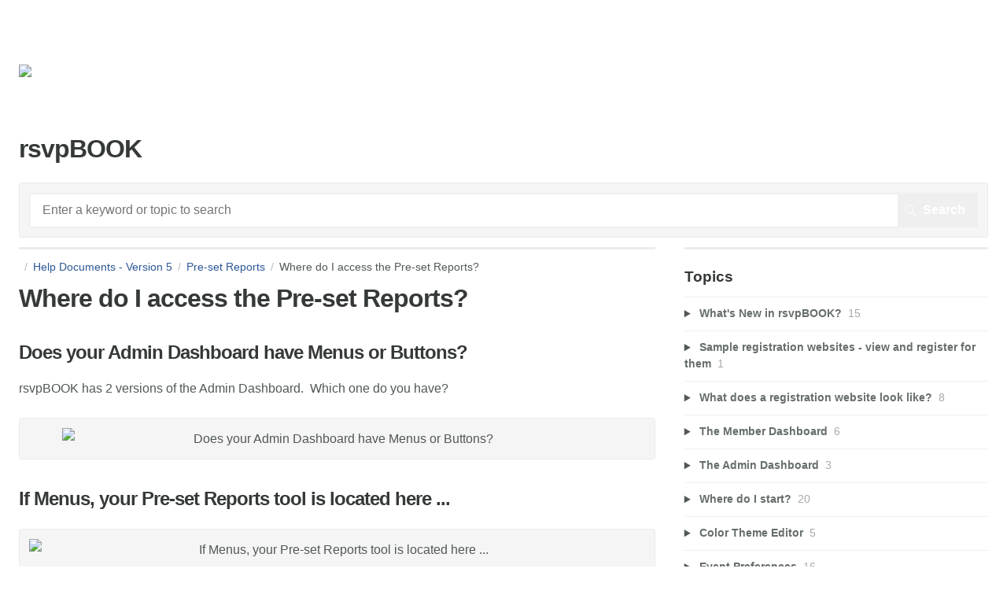

--- FILE ---
content_type: text/html; charset=utf-8
request_url: https://help.rsvpbook.com/m/10216/l/214298?data-resolve-url=true&data-manual-id=10216
body_size: 15780
content:
<!DOCTYPE html>
<html lang="en">
  <head>
    <meta http-equiv='Content-Type' content='text/html;charset=UTF-8'>
<meta http-equiv="X-UA-Compatible" content="IE=edge">
<meta name="viewport" content="width=device-width, initial-scale=1">
<title>Where do I access the Pre-set Reports? | Help Documents - Version 5 | rsvpBOOK</title>
<meta name='description' content=''>

<meta name="turbo-prefetch" content="false">

  <meta name="csrf-param" content="authenticity_token" />
<meta name="csrf-token" content="Hi1dWoZsq8k_iymnh6tXHcZypuAyNj8LKQ5u-n6MPFsVYwggTHNWexR92W2JU2bVICn4Tabbp6eqMIlfjepqTQ" />

  <meta name="csp-nonce" />





<link rel="stylesheet" crossorigin="anonymous" href="https://assets.screensteps.com/assets/themes/alpha-9421820b.css" data-turbo-track="reload" integrity="sha384-HFWH4htBg3gwCvp9DwUD9qcHcNNEcb6YH/aiLtP9y6IxtBoTCxqMCPF3J8tk72ps" />
<style>
  /* headings */
  h1,
  h1.toc-heading,
  h2.toc-heading {
    color: #;
  }

  h2.toc-subheading,
  h3.toc-subheading,
  h4.toc-subheading,
  h5.toc-subheading,
  h6.toc-subheading {
    color: #;
  }

  .screensteps-article-content h2 {
    color: #;
  }

  .screensteps-article-content h3,
  .screensteps-article-content h4,
  .screensteps-article-content h5,
  .screensteps-article-content h6 {
    color: #;
  }

  .screensteps-sidebar h3 {
    color: #;
  }

  .sidebar-subheading {
    color: #;
  }

  .comments-heading {
    color: #;
  }

  /* base/_buttons */
  input[type="button"],
  input[type="reset"],
  input[type="submit"],
  button,
  .screensteps-bg-action-color,
  .screensteps-courses .screensteps-progress-bar::before,
  .classic-sidebar .ss-button {
    background-color: #;
  }

  input[type="button"]:hover,
  input[type="reset"]:hover,
  input[type="submit"]:hover,
  button:hover,
  button.screensteps-bg-action-color:hover,
  a.screensteps-bg-action-color:hover,
  .classic-sidebar .ss-button:hover {
    background-color: #;
  }

  /* base/_forms */
  input[type="email"]:focus,
  input[type="number"]:focus,
  input[type="password"]:focus,
  input[type="search"]:focus,
  input[type="tel"]:focus,
  input[type="text"]:focus,
  input[type="url"]:focus,
  input[type="color"]:focus,
  input[type="date"]:focus,
  input[type="datetime"]:focus,
  input[type="datetime-local"]:focus,
  input[type="month"]:focus,
  input[type="time"]:focus,
  input[type="week"]:focus,
  select[multiple=multiple]:focus,
  textarea:focus {
    border-color: #;
  }


  .screensteps-training-site .screensteps-main-search .search-field:not(:placeholder-shown) {
    box-shadow: 0 0 0 2px #;
  }

  /* base/_typography */
  body {
    background-color: # !important;
    color: #;
  }

  a, .screensteps-sidebar-widget .icon-links button {
    color: #;
  }



  /* _screensteps-container */
  .screensteps-container a:visited {
    color: #;
  }
 .screensteps-container a:active,
 .screensteps-container a:focus,
 .screensteps-container a:hover {
    color: #;
  }

  /* _screensteps-manual-contents */
  .screensteps-manual-contents h2 a {
    color: #;
  }
  /* _screensteps-foldable-sections */
  .screensteps-main-content .embedded-chapter-article > * {
    color: #;
  }

  /* screensteps-header */
  .screensteps-branding h1,
  .screensteps-header .screensteps-branding a,
  .screensteps-training-site .screensteps-profile-subnav-toggle {
    color: #FFFFFF;
  }

  .screensteps-header .screensteps-branding a:hover {
    color: #;
  }

  /* meta data text */
  .chapter-count,
  .screensteps-comment-count,
  .screensteps-lesson-details,
  .nested-chapter-lessons a.active:after,
  .screensteps-single-comment time {
    color: #;
  }
</style>


<script src="https://assets.screensteps.com/assets/jquery-9eb95fa6.js" crossorigin="anonymous" integrity="sha384-ZvpUoO/+PpLXR1lu4jmpXWu80pZlYUAfxl5NsBMWOEPSjUn/6Z/hRTt8+pR6L4N2"></script>
<script src="https://assets.screensteps.com/assets/application-b9655710.js" crossorigin="anonymous" defer="defer" data-turbo-track="reload" integrity="sha384-w+rw0s+RN+i7K0ttxDr43yp8spD6kqKioi4wpXPpRDI3xr/E3iTNXcn012A5YpBE"></script>


  <style media=''></style>






    
      <link rel="alternate" type="application/rss+xml" title="RSS: All Lessons for rsvpBOOK" href="/?format=rss" />
  <link rel="alternate" type="application/rss+xml" title="RSS: Lessons for manual Help Documents - Version 5" href="/m/10216.rss" />

  </head>
  <body id="body" class="site-article" data-content-template="2015" data-controller="toaster">
      

      <header class="screensteps-header" role="banner">
  <a class="skip-navigation--link" id="skip-navigation" href="#screensteps-main-content">
  Skip to main content
</a>

  <div class="screensteps-branding">
    <div class="logo-wrapper">
        <span class="company-logo">
          <a href="/" title="rsvpBOOK">
            <img alt="rsvpBOOK.com" class="screensteps-site-logo" src="https://media.screensteps.com/logos/1081/rsvpbook_229x53.png" width="229" height="53" />
          </a>
        </span>
        <h1 class="company-name">rsvpBOOK.com</h1>
    </div>

  </div>
</header>


    <div class="screensteps-container-wrapper">
      <main class="screensteps-container">
          <div class="screensteps-site-title-wrapper">
            <h1 class="screensteps-site-title toc-heading">rsvpBOOK</h1>
          </div>
          <div class="screensteps-main-search" role="search">
              <form id="screensteps-search-form" role="search" action="/searches" accept-charset="UTF-8" method="get">
  <div class="screensteps-search-form">
    <label for="text">Search term</label>
    <input type="search" name="text" id="text" class="search-field" placeholder="Enter a keyword or topic to search" aria-label="Search" />
    
    <input type="submit" name="commit" value="Search" class="search-submit" data-disable-with="Search" />
  </div>
</form>

          </div>
        

<div class="screensteps-content-wrapper manual-lesson lesson right-sidebar" data-screensteps-article="true">
  <div class="screensteps-main-content" role="main">
      <header class="screensteps-title">
        <div id="screensteps-breadcrumb" role="navigation" aria-label="breadcrumb"><span class="manual-group-breadcrumb"><a href="/#"></a></span><a href="/m/10216">Help Documents - Version 5</a><span class="chapter-breadcrumb"><a href="/m/10216/c/45674">Pre-set Reports</a></span>Where do I access the Pre-set Reports?</div>
      </header>

    <div id="screensteps-main-content">
      <div class="screensteps-article" data-screensteps-article="true">
  <!-- 1 -->

<div class="article__content screensteps-article-content" data-controller="article photoswipe" data-article-id="214298" data-article-type-id="0" data-space-id="3706" data-manual-id="10216" data-workflow="false" data-article-rewrite-links-value="true" data-article-base-path-value="/" data-photoswipe-article-id-value="214298" data-article-author-action-outlet=".nav__item" data-checklist-article-id-value="214298" data-workflow-article-id-value="214298">
  

    <h1 class="lesson">Where do I access the Pre-set Reports?</h1>
    <div class="screensteps-steps"  data-role="steps-container">
            <div class="step step-depth-1" data-step-uuid="7e8173da-9399-49c7-9d78-d7204742cc0f">
      <h2 id="does-your-admin-dashboard-have-menus-or-buttons" tabindex="0">
        <a class="screensteps-anchor" tabindex="-1" aria-hidden="true" data-turbo="false" href="#does-your-admin-dashboard-have-menus-or-buttons"><svg xmlns="http://www.w3.org/2000/svg" width="16" height="16" viewBox="0 0 20 20" enable-background="new 0 0 20 20" role="img" aria-labelledby="aczbnhrywqg81obrvb1zldbrxf0tk23h"><title id="aczbnhrywqg81obrvb1zldbrxf0tk23h">Heading anchor</title><path d="M7.859 14.691l-.81.805c-.701.695-1.843.695-2.545 0-.336-.334-.521-.779-.521-1.252s.186-.916.521-1.252l2.98-2.955c.617-.613 1.779-1.515 2.626-.675.389.386 1.016.384 1.403-.005.385-.389.383-1.017-.006-1.402-1.438-1.428-3.566-1.164-5.419.675l-2.98 2.956c-.715.709-1.108 1.654-1.108 2.658 0 1.006.394 1.949 1.108 2.658.736.73 1.702 1.096 2.669 1.096.967 0 1.934-.365 2.669-1.096l.811-.805c.389-.385.391-1.012.005-1.4-.387-.388-1.014-.39-1.403-.006zm9.032-11.484c-1.547-1.534-3.709-1.617-5.139-.197l-1.009 1.002c-.389.386-.392 1.013-.006 1.401.386.389 1.013.391 1.402.005l1.01-1.001c.74-.736 1.711-.431 2.346.197.336.335.522.779.522 1.252s-.186.917-.522 1.251l-3.18 3.154c-1.454 1.441-2.136.766-2.427.477-.389-.386-1.016-.383-1.401.005-.386.389-.384 1.017.005 1.401.668.662 1.43.99 2.228.99.977 0 2.01-.492 2.993-1.467l3.18-3.153c.712-.71 1.107-1.654 1.107-2.658 0-1.005-.395-1.949-1.109-2.659z"></path></svg></a>
        Does your Admin Dashboard have Menus or Buttons?
</h2>      <div class="instructions screensteps-textblock" tabindex="0">
  <div id="text-content_D79B91FE-31B2-4611-A69A-29CC1CDDC674" class='text-block-content'>
    <p>rsvpBOOK has 2 versions of the Admin Dashboard. &nbsp;Which one do you have?</p>
  </div>
</div>
      <div class="image">
  <img width="700" height="343" style="max-width: min(100%, 700px);" loading="lazy" alt="Does your Admin Dashboard have Menus or Buttons?" data-action="click-&gt;photoswipe#open" data-photoswipe-target="photo" data-srcset="https://media.screensteps.com/image_assets/assets/006/687/784/original/7002f236-6e5d-4027-8f4e-bc8d8dc97399.png 700w" data-src="https://media.screensteps.com/image_assets/assets/006/687/784/original/7002f236-6e5d-4027-8f4e-bc8d8dc97399.png" data-sizes="auto" class="clickable lazyload" src="https://media.screensteps.com/image_assets/assets/006/687/784/original/7002f236-6e5d-4027-8f4e-bc8d8dc97399.png" />
</div>

</div>
      <div class="step step-depth-1" data-step-uuid="dc7f822e-6052-4536-9952-b87cff5ca061">
      <h2 id="if-menus-your-pre-set-reports-tool-is-located-here" tabindex="0">
        <a class="screensteps-anchor" tabindex="-1" aria-hidden="true" data-turbo="false" href="#if-menus-your-pre-set-reports-tool-is-located-here"><svg xmlns="http://www.w3.org/2000/svg" width="16" height="16" viewBox="0 0 20 20" enable-background="new 0 0 20 20" role="img" aria-labelledby="a5ww8wgvkcrl7h1pztvy5qs5c4uvcxvc"><title id="a5ww8wgvkcrl7h1pztvy5qs5c4uvcxvc">Heading anchor</title><path d="M7.859 14.691l-.81.805c-.701.695-1.843.695-2.545 0-.336-.334-.521-.779-.521-1.252s.186-.916.521-1.252l2.98-2.955c.617-.613 1.779-1.515 2.626-.675.389.386 1.016.384 1.403-.005.385-.389.383-1.017-.006-1.402-1.438-1.428-3.566-1.164-5.419.675l-2.98 2.956c-.715.709-1.108 1.654-1.108 2.658 0 1.006.394 1.949 1.108 2.658.736.73 1.702 1.096 2.669 1.096.967 0 1.934-.365 2.669-1.096l.811-.805c.389-.385.391-1.012.005-1.4-.387-.388-1.014-.39-1.403-.006zm9.032-11.484c-1.547-1.534-3.709-1.617-5.139-.197l-1.009 1.002c-.389.386-.392 1.013-.006 1.401.386.389 1.013.391 1.402.005l1.01-1.001c.74-.736 1.711-.431 2.346.197.336.335.522.779.522 1.252s-.186.917-.522 1.251l-3.18 3.154c-1.454 1.441-2.136.766-2.427.477-.389-.386-1.016-.383-1.401.005-.386.389-.384 1.017.005 1.401.668.662 1.43.99 2.228.99.977 0 2.01-.492 2.993-1.467l3.18-3.153c.712-.71 1.107-1.654 1.107-2.658 0-1.005-.395-1.949-1.109-2.659z"></path></svg></a>
        If Menus, your Pre-set Reports tool is located here ...
</h2>      <div class="image">
  <img width="812" height="501" style="max-width: min(100%, 812px);" loading="lazy" alt="If Menus, your Pre-set Reports tool is located here ..." data-action="click-&gt;photoswipe#open" data-photoswipe-target="photo" data-srcset="https://media.screensteps.com/image_assets/assets/006/687/786/original/23a4b136-9b40-4fdc-8acb-5ae2f55f3546.png 812w" data-src="https://media.screensteps.com/image_assets/assets/006/687/786/original/23a4b136-9b40-4fdc-8acb-5ae2f55f3546.png" data-sizes="auto" class="clickable lazyload" src="https://media.screensteps.com/image_assets/assets/006/687/786/original/23a4b136-9b40-4fdc-8acb-5ae2f55f3546.png" />
</div>

</div>
      <div class="step step-depth-1" data-step-uuid="b9ed93b9-5855-449d-ac94-cb73353ab4dd">
      <h2 id="if-buttons-your-pre-set-reports-tool-is-located-here" tabindex="0">
        <a class="screensteps-anchor" tabindex="-1" aria-hidden="true" data-turbo="false" href="#if-buttons-your-pre-set-reports-tool-is-located-here"><svg xmlns="http://www.w3.org/2000/svg" width="16" height="16" viewBox="0 0 20 20" enable-background="new 0 0 20 20" role="img" aria-labelledby="aqsswzucz2b70x4968x5pxmj3z3l2w69"><title id="aqsswzucz2b70x4968x5pxmj3z3l2w69">Heading anchor</title><path d="M7.859 14.691l-.81.805c-.701.695-1.843.695-2.545 0-.336-.334-.521-.779-.521-1.252s.186-.916.521-1.252l2.98-2.955c.617-.613 1.779-1.515 2.626-.675.389.386 1.016.384 1.403-.005.385-.389.383-1.017-.006-1.402-1.438-1.428-3.566-1.164-5.419.675l-2.98 2.956c-.715.709-1.108 1.654-1.108 2.658 0 1.006.394 1.949 1.108 2.658.736.73 1.702 1.096 2.669 1.096.967 0 1.934-.365 2.669-1.096l.811-.805c.389-.385.391-1.012.005-1.4-.387-.388-1.014-.39-1.403-.006zm9.032-11.484c-1.547-1.534-3.709-1.617-5.139-.197l-1.009 1.002c-.389.386-.392 1.013-.006 1.401.386.389 1.013.391 1.402.005l1.01-1.001c.74-.736 1.711-.431 2.346.197.336.335.522.779.522 1.252s-.186.917-.522 1.251l-3.18 3.154c-1.454 1.441-2.136.766-2.427.477-.389-.386-1.016-.383-1.401.005-.386.389-.384 1.017.005 1.401.668.662 1.43.99 2.228.99.977 0 2.01-.492 2.993-1.467l3.18-3.153c.712-.71 1.107-1.654 1.107-2.658 0-1.005-.395-1.949-1.109-2.659z"></path></svg></a>
        If Buttons, your Pre-set Reports tool is located here ...
</h2>      <div class="image">
  <img width="592" height="413" style="max-width: min(100%, 592px);" loading="lazy" alt="If Buttons, your Pre-set Reports tool is located here ..." data-action="click-&gt;photoswipe#open" data-photoswipe-target="photo" data-srcset="https://media.screensteps.com/image_assets/assets/006/687/788/original/b8cce883-9242-42a3-8ab7-864461232377.png 592w" data-src="https://media.screensteps.com/image_assets/assets/006/687/788/original/b8cce883-9242-42a3-8ab7-864461232377.png" data-sizes="auto" class="clickable lazyload" src="https://media.screensteps.com/image_assets/assets/006/687/788/original/b8cce883-9242-42a3-8ab7-864461232377.png" />
</div>

</div>


    </div>


  


</div>
  <div class="screensteps-next-prev-navigation" data-role="next-previous-nav">
  <ul>
      <li class="previous">
        <strong>Prev:</strong>
        <a href="https://help.rsvpbook.com/m/10216/l/107352-what-are-pre-set-reports">What are Pre-set Reports?</a>
      </li>

      <li class="next">
        <strong>Next:</strong>
        <a href="https://help.rsvpbook.com/m/10216/l/109599-pre-set-questionnaire-report">Pre-set Questionnaire Report</a>
      </li>
  </ul>
</div>

  <div class="screensteps-comments">
  <h2 class="comments-heading">
    <span id="screensteps-comment-count-number" class="screensteps-comment-count">0</span>
    Comments
  </h2>

  <div id="comments_lesson_214298">
    
  </div>

  <div class="screensteps-add-comment">
    <div id="comment-form-and-notices" data-controller="comment-form recaptcha" data-recaptcha-site-key-v3-value="6LfetaUcAAAAAL23TOmSUxstj-bDj1WcE_rZgsDx" data-recaptcha-site-key-v2-value="6Le-4BAUAAAAAJnK4h5JcvgWReY9OxXoLjfqLP90" data-recaptcha-action-value="post_comment">

  <h3 class="comment-heading">Add your comment</h3>


    <script>
//<![CDATA[

      ScreenStepsLiveSpamCheck = function() {
        var key = document.getElementById('comment_spam_check_key').value;
        var sig = '';
        for (var x = 0; x < key.length; x++) {
          sig += key.charCodeAt(x) + 13;
        }
        document.getElementById('comment_spam_check_sig').value = sig;
        return true;
      };

//]]>
</script>
    <div id="custom-comment-form-2015"></div>
  <form id="comment-form" class="comment-form" onclick="return ScreenStepsLiveSpamCheck();" data-action="recaptcha#onSubmit:once" action="/s/3706/comments?lesson_id=214298-where-do-i-access-the-pre-set-reports" accept-charset="UTF-8" method="post"><input type="hidden" name="authenticity_token" value="jSPY1q-dtWJ6GDLUwFvwxAZ8mjimiXGXOgHiOyTPe2hByTJPOWCjdwpOoUU9hRgBVMtMhmJWTkLQh-dGnLwQ1g" autocomplete="off" />
    <div class="field-row name">
      <label class="required" for="comment_name">
        Name*
        <input maxlength="50" data-comment-form-target="name" size="50" type="text" name="comment[name]" id="comment_name" />
</label>    </div>
    <div class="field-row email">
      <label class="required" for="comment_email">
        Email*
        <input maxlength="50" data-comment-form-target="email" size="50" type="text" name="comment[email]" id="comment_email" />
</label>    </div>
  <input value="10216" autocomplete="off" type="hidden" name="comment[manual_id]" id="comment_manual_id" />
  <input value="3706" autocomplete="off" type="hidden" name="comment[space_id]" id="comment_space_id" />
  <input value="ammiok8ckJh9" autocomplete="off" type="hidden" name="comment[spam_check_key]" id="comment_spam_check_key" />
  <input autocomplete="off" type="hidden" name="comment[spam_check_sig]" id="comment_spam_check_sig" />

  <div class="field-row comment-body">
    <label class="required" for="comment_comment">
      Comment*
      <textarea data-comment-form-target="textarea" name="comment[comment]" id="comment_comment">
</textarea>
</label>  </div>
  <div class="field-row">
    <label id="subscribe-label" for="comment_subscribe">
      <input name="comment[subscribe]" type="hidden" value="0" autocomplete="off" /><input type="checkbox" value="1" name="comment[subscribe]" id="comment_subscribe" />
      <span class="help">E-Mail me when someone replies to this comment</span>
</label>  </div>
      <div class="field-row"><input type="hidden" name="g-recaptcha-response-data[post_comment]" data-recaptcha-target="inputV3">
  <style>.grecaptcha-badge { visibility: hidden; }</style>
  <p class="recaptcha-description">
    This site is protected by reCAPTCHA and the Google
      <a href="https://policies.google.com/privacy" target="_blank">Privacy Policy</a> and
      <a href="https://policies.google.com/terms" target="_blank">Terms of Service</a> apply.
  </p>
</div>
  <div class="field-row"><input type="submit" name="commit" value="Submit Comment" id="create-comment-button" data-disable-with="Submit Comment" /></div>
</form>
</div>
  </div>
</div>

</div>

    </div>
  </div>

      <div class="screensteps-sidebar" role="complementary" aria-label="sidebar">
        <div id="sidebar-chapters" class="screensteps-sidebar-widget">
  <h3>Topics</h3>
  <ul id="sidebar-chapter-list" data-controller="sidebar-chapters" data-sidebar-chapters-chapter-value="45674" data-sidebar-chapters-lesson-value="214298" data-sidebar-chapters-current-article-text-value="(Current Article)" data-sidebar-chapters-expansion-value="one">
        <li class="chapter-list-item">
          <details data-controller="details" data-role="sidebar-chapter" role="sidebar-chapter" data-chapter-id="50305">
            <summary class="toggle-lessons">
              <span class="chapter-link sidebar-subheading">What&#39;s New in rsvpBOOK?</span>
              <span class="chapter-count">&nbsp;15</span>
            </summary>
            <ul class="nested-chapter-lessons">
                <li data-role="sidebar-chapter-article" data-article-id="433695">
                  <a href="/m/10216/l/433695-august-27-2015-post-event-survey-wizard">August 27, 2015 ----- [Post-Event Survey Wizard]</a>
                </li>
                <li data-role="sidebar-chapter-article" data-article-id="422653">
                  <a href="/m/10216/l/422653-august-10-2015-reminder-bot-session-list-kiosk-mode-new-email-templates-prize-drawing-tool-session-wizard-change-log">August 10, 2015 ----- [Reminder Bot; Session List; Kiosk Mode; New Email Templates; Prize Drawing tool; Session Wizard; Change Log)</a>
                </li>
                <li data-role="sidebar-chapter-article" data-article-id="350878">
                  <a href="/m/10216/l/350878-june-11-2015-non-profit-revenue-streams-hide-show-button-for-email-wizard-on-site-check-in">June 11, 2015 ----- [Non-Profit Revenue Streams; Hide/Show button for Email Wizard; On site Check-in]</a>
                </li>
                <li data-role="sidebar-chapter-article" data-article-id="343498">
                  <a href="/m/10216/l/343498-may-1-2015-questionnaire-wizard-bulk-editor-invitation-only-update-discount-codes-event-graphic">May 1, 2015 ----- [Questionnaire Wizard - Bulk Editor; Invitation Only update; Discount Codes; Event Graphic]</a>
                </li>
                <li data-role="sidebar-chapter-article" data-article-id="316574">
                  <a href="/m/10216/l/316574-march-25-2015-file-cabinet-copy-files-to-folder-and-reorder-the-file-list-secondary-email-address-capture-questionnaire-wizard-additional-columns">March 25, 2015 ----- [File Cabinet: Copy files to folder and reorder the file list; Secondary Email Address capture; Questionnaire Wizard - additional columns]</a>
                </li>
                <li data-role="sidebar-chapter-article" data-article-id="307389">
                  <a href="/m/10216/l/307389-february-19-2015-post-event-survey-wizard-send-to-non-registrants-name-badge-wizard-define-your-own-template-registration-kill-switch-enhanced-section-label-manager">February 19, 2015 ----- [Post-Event Survey Wizard: Send to Non-registrants; Name Badge Wizard: Define your own template; Registration &quot;Kill Switch;&quot; Enhanced Section &amp; Label Manager]</a>
                </li>
                <li data-role="sidebar-chapter-article" data-article-id="285600">
                  <a href="/m/10216/l/285600-december-17-2014-report-wizard-new-folders-registrant-list-new-transcript-report-new-section-manager">December 17, 2014 ----- [Report Wizard: New Folders; Registrant List: New Transcript Report; New Section Manager]</a>
                </li>
                <li data-role="sidebar-chapter-article" data-article-id="255489">
                  <a href="/m/10216/l/255489-september-15-2014-past-event-look-me-up-session-bulk-edit-advanced-reports-mobile-app-event-graphic-v4-to-v5-conversion">September 15, 2014 ----- [Past Event Look Me Up; Session Bulk Edit; Advanced Reports; Mobile App; Event Graphic; V4 to V5 Conversion]</a>
                </li>
                <li data-role="sidebar-chapter-article" data-article-id="237771">
                  <a href="/m/10216/l/237771-july-24-2014-new-event-theme-editor-100-width">July 24, 2014 ----- [New Event Theme Editor - 100% width]</a>
                </li>
                <li data-role="sidebar-chapter-article" data-article-id="218909">
                  <a href="/m/10216/l/218909-june-10-2014-mobile-app-table-wizard-event-description-registrant-sets-session-conflict-blocking">June 10, 2014 ----- [Mobile App, Table Wizard, Event Description, Registrant Sets, Session Conflict Blocking]</a>
                </li>
                <li data-role="sidebar-chapter-article" data-article-id="198362">
                  <a href="/m/10216/l/198362-april-8-2014-signups-session-reports-session-barcode-registrant-sets-questionnaire-wizard">April 8, 2014 ----- [Signups/Session Reports, Session Barcode, Registrant Sets, Questionnaire Wizard]</a>
                </li>
                <li data-role="sidebar-chapter-article" data-article-id="167870">
                  <a href="/m/10216/l/167870-january-21-2014-event-preferences-session-wizard">January 21, 2014 ----- [Event Preferences, Session Wizard]</a>
                </li>
                <li data-role="sidebar-chapter-article" data-article-id="161690">
                  <a href="/m/10216/l/161690-december-19-2013-questionnaire-wizard-advanced-report-wizard-banquet-table-wizard-advanced-registration">December 19, 2013 ----- [Questionnaire Wizard, Advanced Report Wizard, Banquet Table Wizard, Advanced Registration]</a>
                </li>
                <li data-role="sidebar-chapter-article" data-article-id="155231">
                  <a href="/m/10216/l/155231-november-18-2013-registrant-list-session-bulk-editing-sub-pages-for-reg-website-wizard-table-wizard">November 18, 2013 ----- [Registrant List, Session Bulk Editing, Sub-pages for Reg Website Wizard, Table Wizard]</a>
                </li>
                <li data-role="sidebar-chapter-article" data-article-id="126888">
                  <a href="/m/10216/l/126888-august-13-2013-many-and-various-miscellaneous-improvements">August 13, 2013 ----- [Many and various miscellaneous improvements]</a>
                </li>
            </ul>
          </details>
        </li>
        <li class="chapter-list-item">
          <details data-controller="details" data-role="sidebar-chapter" role="sidebar-chapter" data-chapter-id="49155">
            <summary class="toggle-lessons">
              <span class="chapter-link sidebar-subheading">Sample registration websites - view  and register for them</span>
              <span class="chapter-count">&nbsp;1</span>
            </summary>
            <ul class="nested-chapter-lessons">
                <li data-role="sidebar-chapter-article" data-article-id="126027">
                  <a href="/m/10216/l/126027-experience-rsvpbook-s-registration-process">Experience rsvpBOOK&#39;s registration process</a>
                </li>
            </ul>
          </details>
        </li>
        <li class="chapter-list-item">
          <details data-controller="details" data-role="sidebar-chapter" role="sidebar-chapter" data-chapter-id="45416">
            <summary class="toggle-lessons">
              <span class="chapter-link sidebar-subheading">What does a registration website look like?</span>
              <span class="chapter-count">&nbsp;8</span>
            </summary>
            <ul class="nested-chapter-lessons">
                <li data-role="sidebar-chapter-article" data-article-id="106692">
                  <a href="/m/10216/l/106692-what-pages-are-included-in-a-registration-website">What pages are included in a registration website?</a>
                </li>
                <li data-role="sidebar-chapter-article" data-article-id="108534">
                  <a href="/m/10216/l/108534-example-screen-shots-of-registration-websites">Example Screen Shots of Registration Websites</a>
                </li>
                <li data-role="sidebar-chapter-article" data-article-id="106695">
                  <a href="/m/10216/l/106695-the-landing-page">The Landing Page</a>
                </li>
                <li data-role="sidebar-chapter-article" data-article-id="106696">
                  <a href="/m/10216/l/106696-the-registration-page">The Registration Page</a>
                </li>
                <li data-role="sidebar-chapter-article" data-article-id="106697">
                  <a href="/m/10216/l/106697-the-confirmation-page">The Confirmation Page</a>
                </li>
                <li data-role="sidebar-chapter-article" data-article-id="106698">
                  <a href="/m/10216/l/106698-the-confirmation-email-message">The Confirmation Email Message</a>
                </li>
                <li data-role="sidebar-chapter-article" data-article-id="106699">
                  <a href="/m/10216/l/106699-the-invitation-email-message">The Invitation Email Message</a>
                </li>
                <li data-role="sidebar-chapter-article" data-article-id="113657">
                  <a href="/m/10216/l/113657-what-are-the-elements-of-a-registration-page-fixed-width">What are the ELEMENTS of a Registration Page? (Fixed Width)</a>
                </li>
            </ul>
          </details>
        </li>
        <li class="chapter-list-item">
          <details data-controller="details" data-role="sidebar-chapter" role="sidebar-chapter" data-chapter-id="52472">
            <summary class="toggle-lessons">
              <span class="chapter-link sidebar-subheading">The Member Dashboard</span>
              <span class="chapter-count">&nbsp;6</span>
            </summary>
            <ul class="nested-chapter-lessons">
                <li data-role="sidebar-chapter-article" data-article-id="128549">
                  <a href="/m/10216/l/128549-what-is-the-member-dashboard">What is the Member Dashboard?</a>
                </li>
                <li data-role="sidebar-chapter-article" data-article-id="134495">
                  <a href="/m/10216/l/134495-how-do-i-create-a-new-event">How do I create a new event?</a>
                </li>
                <li data-role="sidebar-chapter-article" data-article-id="131870">
                  <a href="/m/10216/l/131870-how-do-i-copy-an-event">How do I Copy an Event?</a>
                </li>
                <li data-role="sidebar-chapter-article" data-article-id="159942">
                  <a href="/m/10216/l/159942-how-do-i-pay-my-rsvpbook-invoices">How do I pay my rsvpBOOK invoices?</a>
                </li>
                <li data-role="sidebar-chapter-article" data-article-id="159118">
                  <a href="/m/10216/l/159118-how-do-i-change-my-member-information">How do I change my Member Information?</a>
                </li>
                <li data-role="sidebar-chapter-article" data-article-id="159119">
                  <a href="/m/10216/l/159119-how-do-i-cancel-my-rsvpbook-account">How do I Cancel my rsvpBOOK account?</a>
                </li>
            </ul>
          </details>
        </li>
        <li class="chapter-list-item">
          <details data-controller="details" data-role="sidebar-chapter" role="sidebar-chapter" data-chapter-id="50303">
            <summary class="toggle-lessons">
              <span class="chapter-link sidebar-subheading">The Admin Dashboard</span>
              <span class="chapter-count">&nbsp;3</span>
            </summary>
            <ul class="nested-chapter-lessons">
                <li data-role="sidebar-chapter-article" data-article-id="130620">
                  <a href="/m/10216/l/130620-admin-dashboard-overview-classic">Admin Dashboard Overview (Classic)</a>
                </li>
                <li data-role="sidebar-chapter-article" data-article-id="128564">
                  <a href="/m/10216/l/128564-the-admin-dashboard-s-tools-classic">The Admin Dashboard&#39;s Tools (Classic)</a>
                </li>
                <li data-role="sidebar-chapter-article" data-article-id="212005">
                  <a href="/m/10216/l/212005-admin-dashboard-menus">Admin Dashboard (Menus)</a>
                </li>
            </ul>
          </details>
        </li>
        <li class="chapter-list-item">
          <details data-controller="details" data-role="sidebar-chapter" role="sidebar-chapter" data-chapter-id="45282">
            <summary class="toggle-lessons">
              <span class="chapter-link sidebar-subheading">Where do I start?</span>
              <span class="chapter-count">&nbsp;20</span>
            </summary>
            <ul class="nested-chapter-lessons">
                <li data-role="sidebar-chapter-article" data-article-id="106686">
                  <a href="/m/10216/l/106686-where-do-i-find-the-url-event-link-for-my-event-website">Where do I find the URL (event link) for my event website?</a>
                </li>
                <li data-role="sidebar-chapter-article" data-article-id="121485">
                  <a href="/m/10216/l/121485-how-do-i-open-and-preview-my-registration-page">How do I open and preview my registration page?</a>
                </li>
                <li data-role="sidebar-chapter-article" data-article-id="119807">
                  <a href="/m/10216/l/119807-how-do-i-make-a-test-registration">How do I Make a Test Registration?</a>
                </li>
                <li data-role="sidebar-chapter-article" data-article-id="129767">
                  <a href="/m/10216/l/129767-how-do-i-give-others-access-to-my-events">How do I give others access to my events?</a>
                </li>
                <li data-role="sidebar-chapter-article" data-article-id="236679">
                  <a href="/m/10216/l/236679-how-do-i-define-a-color-theme-for-my-event">How do I define a Color Theme for my event?</a>
                </li>
                <li data-role="sidebar-chapter-article" data-article-id="106684">
                  <a href="/m/10216/l/106684-how-do-i-change-the-event-name">How do I change the Event Name?</a>
                </li>
                <li data-role="sidebar-chapter-article" data-article-id="106685">
                  <a href="/m/10216/l/106685-how-do-i-change-the-event-url">How do I change the Event URL?</a>
                </li>
                <li data-role="sidebar-chapter-article" data-article-id="106691">
                  <a href="/m/10216/l/106691-how-do-i-change-the-event-greeting">How do I change the Event Greeting?</a>
                </li>
                <li data-role="sidebar-chapter-article" data-article-id="106704">
                  <a href="/m/10216/l/106704-how-do-i-add-a-banner">How do I add a Banner?</a>
                </li>
                <li data-role="sidebar-chapter-article" data-article-id="106705">
                  <a href="/m/10216/l/106705-how-do-i-add-my-own-banner">How do I add my own banner?</a>
                </li>
                <li data-role="sidebar-chapter-article" data-article-id="134658">
                  <a href="/m/10216/l/134658-how-do-i-change-the-event-id-and-password">How do I change the Event ID and Password?</a>
                </li>
                <li data-role="sidebar-chapter-article" data-article-id="106733">
                  <a href="/m/10216/l/106733-how-do-i-add-an-event-graphic">How do I add an Event Graphic?</a>
                </li>
                <li data-role="sidebar-chapter-article" data-article-id="106735">
                  <a href="/m/10216/l/106735-how-do-i-add-an-event-description">How do I add an Event Description?</a>
                </li>
                <li data-role="sidebar-chapter-article" data-article-id="106731">
                  <a href="/m/10216/l/106731-how-do-i-change-the-event-date">How do I change the Event Date?</a>
                </li>
                <li data-role="sidebar-chapter-article" data-article-id="106732">
                  <a href="/m/10216/l/106732-how-do-i-change-the-event-time">How do I change the Event Time?</a>
                </li>
                <li data-role="sidebar-chapter-article" data-article-id="106736">
                  <a href="/m/10216/l/106736-how-do-i-add-an-event-location">How do I add an Event Location?</a>
                </li>
                <li data-role="sidebar-chapter-article" data-article-id="133309">
                  <a href="/m/10216/l/133309-how-do-i-set-up-the-event-contact-person">How do I set up the Event Contact Person?</a>
                </li>
                <li data-role="sidebar-chapter-article" data-article-id="106750">
                  <a href="/m/10216/l/106750-how-do-i-set-up-the-admin-contact-person">How do I set up the Admin Contact Person?</a>
                </li>
                <li data-role="sidebar-chapter-article" data-article-id="106744">
                  <a href="/m/10216/l/106744-how-do-i-use-the-wysiwyg-text-editor">How do I use the WYSIWYG text editor?</a>
                </li>
                <li data-role="sidebar-chapter-article" data-article-id="428404">
                  <a href="/m/10216/l/428404-html-tips-for-font-colors-and-sizes">HTML Tips For Font Colors and Sizes</a>
                </li>
            </ul>
          </details>
        </li>
        <li class="chapter-list-item">
          <details data-controller="details" data-role="sidebar-chapter" role="sidebar-chapter" data-chapter-id="85291">
            <summary class="toggle-lessons">
              <span class="chapter-link sidebar-subheading">Color Theme Editor</span>
              <span class="chapter-count">&nbsp;5</span>
            </summary>
            <ul class="nested-chapter-lessons">
                <li data-role="sidebar-chapter-article" data-article-id="236375">
                  <a href="/m/10216/l/236375-how-do-i-define-a-color-theme-for-my-event">How do I define a Color Theme for my event?</a>
                </li>
                <li data-role="sidebar-chapter-article" data-article-id="232274">
                  <a href="/m/10216/l/232274-where-is-the-event-theme-tool">Where is the Event Theme tool?</a>
                </li>
                <li data-role="sidebar-chapter-article" data-article-id="232278">
                  <a href="/m/10216/l/232278-what-can-i-do-with-the-theme-editor-tool">What can I do with the Theme Editor tool?</a>
                </li>
                <li data-role="sidebar-chapter-article" data-article-id="232277">
                  <a href="/m/10216/l/232277-how-do-i-use-the-100-width-editor">How do I use the 100% Width editor?</a>
                </li>
                <li data-role="sidebar-chapter-article" data-article-id="232275">
                  <a href="/m/10216/l/232275-how-do-i-use-the-fixed-width-editor">How do I use the Fixed Width editor?</a>
                </li>
            </ul>
          </details>
        </li>
        <li class="chapter-list-item">
          <details data-controller="details" data-role="sidebar-chapter" role="sidebar-chapter" data-chapter-id="45239">
            <summary class="toggle-lessons">
              <span class="chapter-link sidebar-subheading">Event Preferences</span>
              <span class="chapter-count">&nbsp;16</span>
            </summary>
            <ul class="nested-chapter-lessons">
                <li data-role="sidebar-chapter-article" data-article-id="109720">
                  <a href="/m/10216/l/109720-how-do-i-turn-off-sending-confirmation-email-messages">How do I turn OFF sending confirmation email messages?</a>
                </li>
                <li data-role="sidebar-chapter-article" data-article-id="130144">
                  <a href="/m/10216/l/130144-how-does-a-registrant-edit-their-registration">How does a registrant edit their registration?</a>
                </li>
                <li data-role="sidebar-chapter-article" data-article-id="119792">
                  <a href="/m/10216/l/119792-how-do-i-turn-off-registrant-editing">How do I turn OFF registrant editing?</a>
                </li>
                <li data-role="sidebar-chapter-article" data-article-id="109721">
                  <a href="/m/10216/l/109721-how-do-i-allow-duplicate-email-addresses">How do I allow duplicate email addresses?</a>
                </li>
                <li data-role="sidebar-chapter-article" data-article-id="167817">
                  <a href="/m/10216/l/167817-how-do-i-include-the-registrant-s-guest-count-in-the-total-registrant-count">How do I include the registrant&#39;s Guest Count in the total registrant count?</a>
                </li>
                <li data-role="sidebar-chapter-article" data-article-id="116972">
                  <a href="/m/10216/l/116972-how-do-i-hide-the-add-new-registrant-button">How do I hide the Add New Registrant button?</a>
                </li>
                <li data-role="sidebar-chapter-article" data-article-id="121777">
                  <a href="/m/10216/l/121777-how-do-i-change-the-name-of-the-add-new-registrant-button">How do I change the name of the Add New Registrant button?</a>
                </li>
                <li data-role="sidebar-chapter-article" data-article-id="106275">
                  <a href="/m/10216/l/106275-how-do-i-turn-off-the-registration-page-password-prompt">How do I turn OFF the Registration page password prompt?</a>
                </li>
                <li data-role="sidebar-chapter-article" data-article-id="109724">
                  <a href="/m/10216/l/109724-how-do-i-manage-the-not-attending-registrant-status">How do I manage the &quot;Not Attending&quot; registrant status?</a>
                </li>
                <li data-role="sidebar-chapter-article" data-article-id="109725">
                  <a href="/m/10216/l/109725-how-do-i-set-the-maximum-number-of-registrants-allowed">How do I set the maximum number of registrants allowed?</a>
                </li>
                <li data-role="sidebar-chapter-article" data-article-id="167831">
                  <a href="/m/10216/l/167831-how-do-i-set-up-an-event-level-waitlist">How do I set up an event level waitlist?</a>
                </li>
                <li data-role="sidebar-chapter-article" data-article-id="109728">
                  <a href="/m/10216/l/109728-how-do-i-customize-the-confirmation-page-thank-you-for-registering">How do I customize the Confirmation page (Thank you for registering)</a>
                </li>
                <li data-role="sidebar-chapter-article" data-article-id="109729">
                  <a href="/m/10216/l/109729-how-do-i-customize-the-submit-registration-button">How do I customize the Submit Registration button?</a>
                </li>
                <li data-role="sidebar-chapter-article" data-article-id="134497">
                  <a href="/m/10216/l/134497-how-do-i-hide-the-not-attending-button">How do I hide the &quot;Not Attending&quot; button?</a>
                </li>
                <li data-role="sidebar-chapter-article" data-article-id="109730">
                  <a href="/m/10216/l/109730-notify-me-when-someone-registers">Notify me when someone registers</a>
                </li>
                <li data-role="sidebar-chapter-article" data-article-id="109731">
                  <a href="/m/10216/l/109731-notify-my-cell-phone-with-registrant-counts">Notify my cell phone with registrant counts</a>
                </li>
            </ul>
          </details>
        </li>
        <li class="chapter-list-item">
          <details data-controller="details" data-role="sidebar-chapter" role="sidebar-chapter" data-chapter-id="54589">
            <summary class="toggle-lessons">
              <span class="chapter-link sidebar-subheading">HELP!  My Registration page is broken!</span>
              <span class="chapter-count">&nbsp;8</span>
            </summary>
            <ul class="nested-chapter-lessons">
                <li data-role="sidebar-chapter-article" data-article-id="136788">
                  <a href="/m/10216/l/136788-my-about-you-section-is-not-visible">My About You section is not visible</a>
                </li>
                <li data-role="sidebar-chapter-article" data-article-id="136791">
                  <a href="/m/10216/l/136791-one-or-more-of-my-questions-are-not-visible">One or more of my questions are not visible</a>
                </li>
                <li data-role="sidebar-chapter-article" data-article-id="136789">
                  <a href="/m/10216/l/136789-one-or-more-of-my-sessions-are-not-visible">One or more of my sessions are not visible</a>
                </li>
                <li data-role="sidebar-chapter-article" data-article-id="136790">
                  <a href="/m/10216/l/136790-one-or-more-of-my-sales-items-are-not-visible">One or more of my sales items are not visible</a>
                </li>
                <li data-role="sidebar-chapter-article" data-article-id="136792">
                  <a href="/m/10216/l/136792-my-registrant-type-url-does-not-display-my-static-pages">My Registrant Type URL does not display my static pages</a>
                </li>
                <li data-role="sidebar-chapter-article" data-article-id="136794">
                  <a href="/m/10216/l/136794-registrants-can-t-pay-with-a-credit-card">Registrants can&#39;t pay with a credit card</a>
                </li>
                <li data-role="sidebar-chapter-article" data-article-id="136795">
                  <a href="/m/10216/l/136795-all-of-my-about-you-fields-questions-sessions-sales-items-have-disappeared-from-my-registration-page">All of my About You fields, Questions, Sessions, Sales Items have disappeared from my registration page</a>
                </li>
                <li data-role="sidebar-chapter-article" data-article-id="137922">
                  <a href="/m/10216/l/137922-when-registrants-go-to-my-registration-page-they-are-asked-for-a-password">When registrants go to my registration page, they are asked for a password</a>
                </li>
            </ul>
          </details>
        </li>
        <li class="chapter-list-item">
          <details data-controller="details" data-role="sidebar-chapter" role="sidebar-chapter" data-chapter-id="45479">
            <summary class="toggle-lessons">
              <span class="chapter-link sidebar-subheading">Capture Registrant Information</span>
              <span class="chapter-count">&nbsp;6</span>
            </summary>
            <ul class="nested-chapter-lessons">
                <li data-role="sidebar-chapter-article" data-article-id="106963">
                  <a href="/m/10216/l/106963-how-do-i-change-existing-registrant-information-capture-fields">How do I change existing registrant information capture fields?</a>
                </li>
                <li data-role="sidebar-chapter-article" data-article-id="329241">
                  <a href="/m/10216/l/329241-what-is-the-secondary-email-address-field-used-for">What is the Secondary Email Address field used for?</a>
                </li>
                <li data-role="sidebar-chapter-article" data-article-id="106884">
                  <a href="/m/10216/l/106884-how-do-i-add-registrant-information-capture-fields">How do I add registrant information capture fields?</a>
                </li>
                <li data-role="sidebar-chapter-article" data-article-id="109715">
                  <a href="/m/10216/l/109715-how-do-i-change-the-visibility-of-a-registrant-information-field">How do I change the visibility of a registrant information field?</a>
                </li>
                <li data-role="sidebar-chapter-article" data-article-id="109717">
                  <a href="/m/10216/l/109717-how-do-i-change-the-required-ness-of-a-registrant-information-field">How do I change the required-ness of a registrant information field?</a>
                </li>
                <li data-role="sidebar-chapter-article" data-article-id="109718">
                  <a href="/m/10216/l/109718-how-do-i-turn-on-field-visibility-for-group-registration-and-registration-types">How do I turn on field visibility for Group Registration and Registration Types?</a>
                </li>
            </ul>
          </details>
        </li>
        <li class="chapter-list-item">
          <details data-controller="details" data-role="sidebar-chapter" role="sidebar-chapter" data-chapter-id="45578">
            <summary class="toggle-lessons">
              <span class="chapter-link sidebar-subheading">Add Questions</span>
              <span class="chapter-count">&nbsp;10</span>
            </summary>
            <ul class="nested-chapter-lessons">
                <li data-role="sidebar-chapter-article" data-article-id="214140">
                  <a href="/m/10216/l/214140-where-do-i-access-the-questionnaire-wizard">Where do I access the Questionnaire Wizard?</a>
                </li>
                <li data-role="sidebar-chapter-article" data-article-id="107147">
                  <a href="/m/10216/l/107147-how-do-i-add-questions-to-my-registration-page">How do I add questions to my registration page?</a>
                </li>
                <li data-role="sidebar-chapter-article" data-article-id="109415">
                  <a href="/m/10216/l/109415-how-do-i-change-the-display-order-of-questions-on-the-registration-page">How do I change the display order of questions on the registration page?</a>
                </li>
                <li data-role="sidebar-chapter-article" data-article-id="107320">
                  <a href="/m/10216/l/107320-how-do-i-categorize-questions">How do I categorize questions? </a>
                </li>
                <li data-role="sidebar-chapter-article" data-article-id="109414">
                  <a href="/m/10216/l/109414-how-do-i-set-up-conditional-questions">How do I set up Conditional Questions?</a>
                </li>
                <li data-role="sidebar-chapter-article" data-article-id="109625">
                  <a href="/m/10216/l/109625-how-do-i-set-up-conditional-sessions-sales-items">How do I set up Conditional Sessions/Sales Items?</a>
                </li>
                <li data-role="sidebar-chapter-article" data-article-id="130149">
                  <a href="/m/10216/l/130149-how-do-i-set-up-a-waiver-question">How do I set up a Waiver question?</a>
                </li>
                <li data-role="sidebar-chapter-article" data-article-id="314207">
                  <a href="/m/10216/l/314207-how-do-i-install-a-kill-switch-to-prevent-an-unqualified-registrant-from-registering">How do I install a &quot;kill switch&quot; to prevent an unqualified registrant from registering?</a>
                </li>
                <li data-role="sidebar-chapter-article" data-article-id="130150">
                  <a href="/m/10216/l/130150-how-do-i-require-a-file-upload-example-resume">How do I require a File Upload (example: Resume)?</a>
                </li>
                <li data-role="sidebar-chapter-article" data-article-id="138461">
                  <a href="/m/10216/l/138461-show-me-some-example-questions">Show me some example Questions </a>
                </li>
            </ul>
          </details>
        </li>
        <li class="chapter-list-item">
          <details data-controller="details" data-role="sidebar-chapter" role="sidebar-chapter" data-chapter-id="46304">
            <summary class="toggle-lessons">
              <span class="chapter-link sidebar-subheading">Add Sessions (Workshops, Breakouts)</span>
              <span class="chapter-count">&nbsp;16</span>
            </summary>
            <ul class="nested-chapter-lessons">
                <li data-role="sidebar-chapter-article" data-article-id="109748">
                  <a href="/m/10216/l/109748-how-to-organize-sessions">How to Organize Sessions </a>
                </li>
                <li data-role="sidebar-chapter-article" data-article-id="112543">
                  <a href="/m/10216/l/112543-how-do-i-decide-how-to-group-my-sessions">How do I decide how to Group my Sessions? </a>
                </li>
                <li data-role="sidebar-chapter-article" data-article-id="109749">
                  <a href="/m/10216/l/109749-how-to-add-groups-and-sessions">How to Add Groups and Sessions</a>
                </li>
                <li data-role="sidebar-chapter-article" data-article-id="109747">
                  <a href="/m/10216/l/109747-how-to-define-a-session">How to define a Session</a>
                </li>
                <li data-role="sidebar-chapter-article" data-article-id="112443">
                  <a href="/m/10216/l/112443-how-do-i-change-the-display-order-of-session-groups">How do I change the display order of session groups?</a>
                </li>
                <li data-role="sidebar-chapter-article" data-article-id="112504">
                  <a href="/m/10216/l/112504-how-do-i-change-the-display-order-of-sessions">How do I change the display order of sessions?</a>
                </li>
                <li data-role="sidebar-chapter-article" data-article-id="112573">
                  <a href="/m/10216/l/112573-how-do-i-set-a-maximum-number-or-minimum-number-of-session-selections-within-one-group">How do I set a maximum number or minimum number of session selections WITHIN ONE GROUP?</a>
                </li>
                <li data-role="sidebar-chapter-article" data-article-id="112524">
                  <a href="/m/10216/l/112524-how-do-i-set-a-maximum-number-or-minimum-number-of-session-selections-across-all-groups">How do I set a maximum number or minimum number of session selections ACROSS ALL GROUPS?</a>
                </li>
                <li data-role="sidebar-chapter-article" data-article-id="112516">
                  <a href="/m/10216/l/112516-requiring-attendance-at-a-session-don-t-do-this">Requiring attendance at a session?  DON&#39;T DO THIS! </a>
                </li>
                <li data-role="sidebar-chapter-article" data-article-id="123497">
                  <a href="/m/10216/l/123497-how-do-i-manage-session-registrants">How do I manage session registrants?</a>
                </li>
                <li data-role="sidebar-chapter-article" data-article-id="222304">
                  <a href="/m/10216/l/222304-where-is-the-session-attendance-manager-tool">Where is the Session Attendance Manager tool?</a>
                </li>
                <li data-role="sidebar-chapter-article" data-article-id="200772">
                  <a href="/m/10216/l/200772-how-to-check-in-session-attendees">How to check-in Session Attendees</a>
                </li>
                <li data-role="sidebar-chapter-article" data-article-id="458566">
                  <a href="/m/10216/l/458566-how-to-manually-check-in-session-attendees">How to manually check-in Session Attendees</a>
                </li>
                <li data-role="sidebar-chapter-article" data-article-id="458567">
                  <a href="/m/10216/l/458567-how-to-scan-to-a-csv-file-of-session-attendees">How to scan to a .CSV file of Session Attendees</a>
                </li>
                <li data-role="sidebar-chapter-article" data-article-id="468287">
                  <a href="/m/10216/l/468287-how-to-scan-session-attendees-online">How to scan Session Attendees online?</a>
                </li>
                <li data-role="sidebar-chapter-article" data-article-id="458568">
                  <a href="/m/10216/l/458568-how-to-scan-session-attendees-remotely">How to scan Session Attendees remotely</a>
                </li>
            </ul>
          </details>
        </li>
        <li class="chapter-list-item">
          <details data-controller="details" data-role="sidebar-chapter" role="sidebar-chapter" data-chapter-id="46305">
            <summary class="toggle-lessons">
              <span class="chapter-link sidebar-subheading">Add Sales Items (Tickets)</span>
              <span class="chapter-count">&nbsp;17</span>
            </summary>
            <ul class="nested-chapter-lessons">
                <li data-role="sidebar-chapter-article" data-article-id="113824">
                  <a href="/m/10216/l/113824-how-will-you-accept-payment">How will you accept payment? </a>
                </li>
                <li data-role="sidebar-chapter-article" data-article-id="349747">
                  <a href="/m/10216/l/349747-where-is-the-sales-wizard">Where is the Sales Wizard?</a>
                </li>
                <li data-role="sidebar-chapter-article" data-article-id="113823">
                  <a href="/m/10216/l/113823-how-do-i-prepare-for-selling-tickets">How do I prepare for selling tickets?</a>
                </li>
                <li data-role="sidebar-chapter-article" data-article-id="113825">
                  <a href="/m/10216/l/113825-ticket-types">Ticket types </a>
                </li>
                <li data-role="sidebar-chapter-article" data-article-id="114275">
                  <a href="/m/10216/l/114275-how-do-i-add-a-group-of-tickets">How do I add a Group of Tickets?</a>
                </li>
                <li data-role="sidebar-chapter-article" data-article-id="114274">
                  <a href="/m/10216/l/114274-how-do-i-add-tickets">How do I add Tickets?</a>
                </li>
                <li data-role="sidebar-chapter-article" data-article-id="114348">
                  <a href="/m/10216/l/114348-how-do-i-change-the-display-order-of-groups-sales-wizard">How do I change the display order of Groups (Sales Wizard)? </a>
                </li>
                <li data-role="sidebar-chapter-article" data-article-id="114349">
                  <a href="/m/10216/l/114349-how-do-i-change-the-display-order-of-sales-items-sales-wizard">How do I change the display order of Sales Items? (Sales Wizard)? </a>
                </li>
                <li data-role="sidebar-chapter-article" data-article-id="115519">
                  <a href="/m/10216/l/115519-how-do-i-set-up-group-discounts">How do I set up Group Discounts?</a>
                </li>
                <li data-role="sidebar-chapter-article" data-article-id="115520">
                  <a href="/m/10216/l/115520-how-do-i-set-up-automatic-discounts">How do I set up Automatic Discounts?</a>
                </li>
                <li data-role="sidebar-chapter-article" data-article-id="115521">
                  <a href="/m/10216/l/115521-how-do-i-set-up-discount-codes">How do I set up Discount Codes?</a>
                </li>
                <li data-role="sidebar-chapter-article" data-article-id="115522">
                  <a href="/m/10216/l/115522-how-do-i-set-up-partial-payments">How do I set up Partial Payments?</a>
                </li>
                <li data-role="sidebar-chapter-article" data-article-id="128084">
                  <a href="/m/10216/l/128084-how-do-i-set-up-methods-of-payment">How do I set up Methods of Payment?</a>
                </li>
                <li data-role="sidebar-chapter-article" data-article-id="123550">
                  <a href="/m/10216/l/123550-payment-gateway-authorize-net">Payment Gateway: AUTHORIZE.net </a>
                </li>
                <li data-role="sidebar-chapter-article" data-article-id="357469">
                  <a href="/m/10216/l/357469-payment-gateway-stripe-com">Payment Gateway: Stripe.com</a>
                </li>
                <li data-role="sidebar-chapter-article" data-article-id="223087">
                  <a href="/m/10216/l/223087-payment-gateway-paypal">Payment Gateway: PayPal</a>
                </li>
                <li data-role="sidebar-chapter-article" data-article-id="356258">
                  <a href="/m/10216/l/356258-how-do-i-copy-my-paypal-settings-to-a-new-event">How do I copy my PayPal settings to a new event?</a>
                </li>
            </ul>
          </details>
        </li>
        <li class="chapter-list-item">
          <details data-controller="details" data-role="sidebar-chapter" role="sidebar-chapter" data-chapter-id="45197">
            <summary class="toggle-lessons">
              <span class="chapter-link sidebar-subheading">Emails: Contact Lists, Invitations, Reminders</span>
              <span class="chapter-count">&nbsp;23</span>
            </summary>
            <ul class="nested-chapter-lessons">
                <li data-role="sidebar-chapter-article" data-article-id="106136">
                  <a href="/m/10216/l/106136-how-do-i-create-a-contact-list-for-sending-invitations">How do I Create a Contact List for sending Invitations?</a>
                </li>
                <li data-role="sidebar-chapter-article" data-article-id="106142">
                  <a href="/m/10216/l/106142-how-do-i-create-an-invitation">How Do I Create an Invitation?</a>
                </li>
                <li data-role="sidebar-chapter-article" data-article-id="106274">
                  <a href="/m/10216/l/106274-how-do-i-send-an-invitation">How do I Send an Invitation?</a>
                </li>
                <li data-role="sidebar-chapter-article" data-article-id="120548">
                  <a href="/m/10216/l/120548-how-do-i-send-invitations-to-a-specific-registrant-type">How do I send invitations to a specific Registrant Type?</a>
                </li>
                <li data-role="sidebar-chapter-article" data-article-id="213734">
                  <a href="/m/10216/l/213734-how-do-i-customize-the-event-waitlist-invitation">How do I customize the Event Waitlist Invitation?</a>
                </li>
                <li data-role="sidebar-chapter-article" data-article-id="112616">
                  <a href="/m/10216/l/112616-how-do-i-create-an-email-message">How do I create an email message?</a>
                </li>
                <li data-role="sidebar-chapter-article" data-article-id="413082">
                  <a href="/m/10216/l/413082-where-is-the-email-wizard">Where is the Email Wizard?</a>
                </li>
                <li data-role="sidebar-chapter-article" data-article-id="108732">
                  <a href="/m/10216/l/108732-how-do-i-send-an-email-message">How do I send an email message?</a>
                </li>
                <li data-role="sidebar-chapter-article" data-article-id="107353">
                  <a href="/m/10216/l/107353-how-do-i-send-a-reminder-to-attend">How do I Send a Reminder to Attend?</a>
                </li>
                <li data-role="sidebar-chapter-article" data-article-id="107354">
                  <a href="/m/10216/l/107354-how-do-i-create-and-send-an-invoice">How do I Create and Send an Invoice?</a>
                </li>
                <li data-role="sidebar-chapter-article" data-article-id="108622">
                  <a href="/m/10216/l/108622-how-do-i-modify-the-email-confirmation-message">How do I modify the Email Confirmation message?</a>
                </li>
                <li data-role="sidebar-chapter-article" data-article-id="113815">
                  <a href="/m/10216/l/113815-how-do-i-send-a-message-to-a-selected-list-of-recipients-1-or-many">How do I send a message to a selected list of recipients? (1 or many)</a>
                </li>
                <li data-role="sidebar-chapter-article" data-article-id="111933">
                  <a href="/m/10216/l/111933-how-do-i-add-registrant-information-to-a-message">How do I add registrant information to a message?</a>
                </li>
                <li data-role="sidebar-chapter-article" data-article-id="111953">
                  <a href="/m/10216/l/111953-how-do-i-add-an-attachment-to-an-email-message">How do I add an attachment to an email message? </a>
                </li>
                <li data-role="sidebar-chapter-article" data-article-id="112301">
                  <a href="/m/10216/l/112301-how-do-i-insert-file-links-into-confirmation-email-messages">How do I insert file links into confirmation email messages?</a>
                </li>
                <li data-role="sidebar-chapter-article" data-article-id="112656">
                  <a href="/m/10216/l/112656-how-do-i-insert-a-file-link-into-an-email-message">How do I insert a file link into an email message? </a>
                </li>
                <li data-role="sidebar-chapter-article" data-article-id="113154">
                  <a href="/m/10216/l/113154-my-email-messages-and-invitations-do-not-arrive">My email messages and invitations do not arrive </a>
                </li>
                <li data-role="sidebar-chapter-article" data-article-id="191252">
                  <a href="/m/10216/l/191252-what-do-i-do-if-i-m-on-a-black-list">What do I do if I&#39;m on a Black List? </a>
                </li>
                <li data-role="sidebar-chapter-article" data-article-id="191253">
                  <a href="/m/10216/l/191253-what-do-i-do-if-i-have-an-spf-issue">What do I do if I have an SPF issue? </a>
                </li>
                <li data-role="sidebar-chapter-article" data-article-id="191254">
                  <a href="/m/10216/l/191254-what-do-i-do-if-messages-are-going-to-spam">What do I do if messages are going to SPAM?</a>
                </li>
                <li data-role="sidebar-chapter-article" data-article-id="191255">
                  <a href="/m/10216/l/191255-what-do-i-do-if-the-registrant-submits-an-erroneous-email-address">What do I do if the registrant submits an erroneous email address? </a>
                </li>
                <li data-role="sidebar-chapter-article" data-article-id="404810">
                  <a href="/m/10216/l/404810-email-readers-compatibility-what-works-where">Email Readers Compatibility [What works where]</a>
                </li>
                <li data-role="sidebar-chapter-article" data-article-id="191899">
                  <a href="/m/10216/l/191899-100-spam-trigger-words-phrases-to-avoid">100 Spam Trigger Words &amp; Phrases To Avoid </a>
                </li>
            </ul>
          </details>
        </li>
        <li class="chapter-list-item">
          <details data-controller="details" data-role="sidebar-chapter" role="sidebar-chapter" data-chapter-id="80213">
            <summary class="toggle-lessons">
              <span class="chapter-link sidebar-subheading">Mobile App</span>
              <span class="chapter-count">&nbsp;3</span>
            </summary>
            <ul class="nested-chapter-lessons">
                <li data-role="sidebar-chapter-article" data-article-id="215141">
                  <a href="/m/10216/l/215141-where-do-i-turn-on-the-mobile-app">Where do I turn on the Mobile App?</a>
                </li>
                <li data-role="sidebar-chapter-article" data-article-id="215142">
                  <a href="/m/10216/l/215142-how-do-i-set-up-the-mobile-app">How do I set up the Mobile App?</a>
                </li>
                <li data-role="sidebar-chapter-article" data-article-id="216207">
                  <a href="/m/10216/l/216207-how-do-i-manually-send-my-event-s-mobile-app-url">How do I manually send my event&#39;s Mobile App URL?</a>
                </li>
            </ul>
          </details>
        </li>
        <li class="chapter-list-item">
          <details data-controller="details" data-role="sidebar-chapter" role="sidebar-chapter" data-chapter-id="47178">
            <summary class="toggle-lessons">
              <span class="chapter-link sidebar-subheading">Links - How do I insert them?</span>
              <span class="chapter-count">&nbsp;2</span>
            </summary>
            <ul class="nested-chapter-lessons">
                <li data-role="sidebar-chapter-article" data-article-id="112317">
                  <a href="/m/10216/l/112317-how-do-i-insert-a-link-to-a-file-into-a-question-session-web-page">How do I insert a link to a file into a question, session, web page? </a>
                </li>
                <li data-role="sidebar-chapter-article" data-article-id="112319">
                  <a href="/m/10216/l/112319-how-do-i-insert-a-file-link-into-a-wysiwyg-editor">How do I insert a file link into a WYSIWYG editor?</a>
                </li>
            </ul>
          </details>
        </li>
        <li class="chapter-list-item">
          <details data-controller="details" data-role="sidebar-chapter" role="sidebar-chapter" data-chapter-id="54343">
            <summary class="toggle-lessons">
              <span class="chapter-link sidebar-subheading">Advanced Registration</span>
              <span class="chapter-count">&nbsp;5</span>
            </summary>
            <ul class="nested-chapter-lessons">
                <li data-role="sidebar-chapter-article" data-article-id="136136">
                  <a href="/m/10216/l/136136-advanced-tools">Advanced Tools</a>
                </li>
                <li data-role="sidebar-chapter-article" data-article-id="123563">
                  <a href="/m/10216/l/123563-how-do-i-make-my-event-invitation-only">How do I make my event Invitation-Only?</a>
                </li>
                <li data-role="sidebar-chapter-article" data-article-id="123572">
                  <a href="/m/10216/l/123572-how-do-i-create-and-send-an-invitation-only-invitation">How do I create and send an Invitation-Only invitation?</a>
                </li>
                <li data-role="sidebar-chapter-article" data-article-id="161899">
                  <a href="/m/10216/l/161899-how-do-i-use-the-registrant-status">How do I use the Registrant Status?</a>
                </li>
                <li data-role="sidebar-chapter-article" data-article-id="161901">
                  <a href="/m/10216/l/161901-how-do-i-use-partial-registrations">How do I use Partial Registrations?</a>
                </li>
            </ul>
          </details>
        </li>
        <li class="chapter-list-item">
          <details data-controller="details" data-role="sidebar-chapter" role="sidebar-chapter" data-chapter-id="45198">
            <summary class="toggle-lessons">
              <span class="chapter-link sidebar-subheading">Add Registrant Types</span>
              <span class="chapter-count">&nbsp;4</span>
            </summary>
            <ul class="nested-chapter-lessons">
                <li data-role="sidebar-chapter-article" data-article-id="109431">
                  <a href="/m/10216/l/109431-how-can-i-use-registrant-types">How can I use Registrant Types?</a>
                </li>
                <li data-role="sidebar-chapter-article" data-article-id="106143">
                  <a href="/m/10216/l/106143-how-do-i-set-up-registrant-types">How do I set up Registrant Types?</a>
                </li>
                <li data-role="sidebar-chapter-article" data-article-id="106676">
                  <a href="/m/10216/l/106676-how-do-i-test-my-registrant-type-displays">How do I test my Registrant Type displays?</a>
                </li>
                <li data-role="sidebar-chapter-article" data-article-id="121757">
                  <a href="/m/10216/l/121757-how-do-i-send-an-invitation-to-a-specific-registrant-type">How do I send an invitation to a specific Registrant Type? </a>
                </li>
            </ul>
          </details>
        </li>
        <li class="chapter-list-item">
          <details data-controller="details" data-role="sidebar-chapter" role="sidebar-chapter" data-chapter-id="48375">
            <summary class="toggle-lessons">
              <span class="chapter-link sidebar-subheading">Group Registration Setup</span>
              <span class="chapter-count">&nbsp;14</span>
            </summary>
            <ul class="nested-chapter-lessons">
                <li data-role="sidebar-chapter-article" data-article-id="161347">
                  <a href="/m/10216/l/161347-groups-and-tables">Groups and Tables </a>
                </li>
                <li data-role="sidebar-chapter-article" data-article-id="120930">
                  <a href="/m/10216/l/120930-what-is-group-registration">What is Group Registration? </a>
                </li>
                <li data-role="sidebar-chapter-article" data-article-id="161377">
                  <a href="/m/10216/l/161377-where-do-i-access-group-registration">Where do I access group registration?</a>
                </li>
                <li data-role="sidebar-chapter-article" data-article-id="116563">
                  <a href="/m/10216/l/116563-how-do-i-turn-on-group-registration-with-group-codes">How do I turn on Group Registration WITH Group Codes?</a>
                </li>
                <li data-role="sidebar-chapter-article" data-article-id="126077">
                  <a href="/m/10216/l/126077-how-do-i-turn-on-group-registration-without-group-codes">How do I turn on Group Registration WITHOUT Group Codes?</a>
                </li>
                <li data-role="sidebar-chapter-article" data-article-id="161374">
                  <a href="/m/10216/l/161374-how-do-i-set-up-my-group-registration-prompts">How do I set up my Group Registration prompts? </a>
                </li>
                <li data-role="sidebar-chapter-article" data-article-id="161695">
                  <a href="/m/10216/l/161695-how-do-i-see-where-the-landing-page-prompts-display">How do I see where the Landing Page prompts display?</a>
                </li>
                <li data-role="sidebar-chapter-article" data-article-id="121779">
                  <a href="/m/10216/l/121779-the-group-leader-s-role">The Group Leader&#39;s role</a>
                </li>
                <li data-role="sidebar-chapter-article" data-article-id="122380">
                  <a href="/m/10216/l/122380-how-do-i-customize-the-about-you-fields-for-groups">How do I customize the About You fields for Groups?</a>
                </li>
                <li data-role="sidebar-chapter-article" data-article-id="123268">
                  <a href="/m/10216/l/123268-how-do-i-set-up-a-group-discount">How do I set up a Group Discount? </a>
                </li>
                <li data-role="sidebar-chapter-article" data-article-id="120929">
                  <a href="/m/10216/l/120929-how-do-i-manage-group-registrants">How do I manage group registrants?</a>
                </li>
                <li data-role="sidebar-chapter-article" data-article-id="121759">
                  <a href="/m/10216/l/121759-how-do-i-enter-registration-instructions-for-registrants">How do I enter registration instructions for registrants?</a>
                </li>
                <li data-role="sidebar-chapter-article" data-article-id="122058">
                  <a href="/m/10216/l/122058-how-do-i-turn-on-the-group-leader-nav-panel-and-group-leader-dashboard">How do I turn on the Group Leader Nav Panel and Group Leader Dashboard?</a>
                </li>
                <li data-role="sidebar-chapter-article" data-article-id="122378">
                  <a href="/m/10216/l/122378-how-do-i-use-the-group-leader-dashboard">How do I use the Group Leader Dashboard? </a>
                </li>
            </ul>
          </details>
        </li>
        <li class="chapter-list-item">
          <details data-controller="details" data-role="sidebar-chapter" role="sidebar-chapter" data-chapter-id="56282">
            <summary class="toggle-lessons">
              <span class="chapter-link sidebar-subheading">Banquet Table Wizard</span>
              <span class="chapter-count">&nbsp;18</span>
            </summary>
            <ul class="nested-chapter-lessons">
                <li data-role="sidebar-chapter-article" data-article-id="146872">
                  <a href="/m/10216/l/146872-where-do-i-access-the-table-wizard">Where do I access the Table Wizard?</a>
                </li>
                <li data-role="sidebar-chapter-article" data-article-id="142449">
                  <a href="/m/10216/l/142449-how-do-i-turn-on-banquet-tables">How do I turn on Banquet Tables? </a>
                </li>
                <li data-role="sidebar-chapter-article" data-article-id="142453">
                  <a href="/m/10216/l/142453-how-do-i-set-up-tables">How do I set up Tables? </a>
                </li>
                <li data-role="sidebar-chapter-article" data-article-id="142454">
                  <a href="/m/10216/l/142454-how-do-i-set-up-table-types">How do I set up Table Types? </a>
                </li>
                <li data-role="sidebar-chapter-article" data-article-id="142459">
                  <a href="/m/10216/l/142459-how-do-i-set-up-my-banquet-table-prompts">How do I set up my Banquet Table prompts? </a>
                </li>
                <li data-role="sidebar-chapter-article" data-article-id="161700">
                  <a href="/m/10216/l/161700-how-do-i-see-where-the-landing-page-prompts-display">How do I see where the Landing Page prompts display? </a>
                </li>
                <li data-role="sidebar-chapter-article" data-article-id="142456">
                  <a href="/m/10216/l/142456-how-do-i-manage-table-registrants">How do I manage table registrants? </a>
                </li>
                <li data-role="sidebar-chapter-article" data-article-id="142451">
                  <a href="/m/10216/l/142451-how-do-i-assign-registrants-to-tables">How do I assign registrants to tables? </a>
                </li>
                <li data-role="sidebar-chapter-article" data-article-id="144719">
                  <a href="/m/10216/l/144719-how-do-i-create-a-field-to-hold-my-table-numbers-names">How do I create a field to hold my Table Numbers/Names?</a>
                </li>
                <li data-role="sidebar-chapter-article" data-article-id="144760">
                  <a href="/m/10216/l/144760-how-do-i-create-a-question-to-hold-my-table-numbers-names">How do I create a question to hold my Table Numbers/Names?</a>
                </li>
                <li data-role="sidebar-chapter-article" data-article-id="145043">
                  <a href="/m/10216/l/145043-how-do-i-move-a-column-in-the-registrant-list">How do I move a column in the Registrant List? </a>
                </li>
                <li data-role="sidebar-chapter-article" data-article-id="145044">
                  <a href="/m/10216/l/145044-how-do-i-sort-a-column-in-the-registrant-list">How do I sort a column in the Registrant List? </a>
                </li>
                <li data-role="sidebar-chapter-article" data-article-id="145026">
                  <a href="/m/10216/l/145026-how-do-i-add-an-empty-table">How do I add an empty table? </a>
                </li>
                <li data-role="sidebar-chapter-article" data-article-id="146255">
                  <a href="/m/10216/l/146255-how-do-i-add-and-remove-table-registrants">How do I add and remove table registrants? </a>
                </li>
                <li data-role="sidebar-chapter-article" data-article-id="146256">
                  <a href="/m/10216/l/146256-how-do-i-change-the-table-captain">How do I change the Table Captain? </a>
                </li>
                <li data-role="sidebar-chapter-article" data-article-id="145023">
                  <a href="/m/10216/l/145023-how-do-i-record-a-credit-card-payment-for-a-table">How do I record a Credit Card payment for a table?</a>
                </li>
                <li data-role="sidebar-chapter-article" data-article-id="145022">
                  <a href="/m/10216/l/145022-how-do-i-record-a-non-credit-card-payment-for-a-table">How do I record a non-Credit Card payment for a table?</a>
                </li>
                <li data-role="sidebar-chapter-article" data-article-id="146257">
                  <a href="/m/10216/l/146257-how-do-i-delete-a-table">How do I delete a table?</a>
                </li>
            </ul>
          </details>
        </li>
        <li class="chapter-list-item">
          <details data-controller="details" data-role="sidebar-chapter" role="sidebar-chapter" data-chapter-id="53331">
            <summary class="toggle-lessons">
              <span class="chapter-link sidebar-subheading">The Registrant List (Manage your Registrants)</span>
              <span class="chapter-count">&nbsp;10</span>
            </summary>
            <ul class="nested-chapter-lessons">
                <li data-role="sidebar-chapter-article" data-article-id="133110">
                  <a href="/m/10216/l/133110-what-is-the-registrant-list">What is the Registrant List?</a>
                </li>
                <li data-role="sidebar-chapter-article" data-article-id="214183">
                  <a href="/m/10216/l/214183-where-is-the-registrant-list-located">Where is the Registrant List located?</a>
                </li>
                <li data-role="sidebar-chapter-article" data-article-id="133109">
                  <a href="/m/10216/l/133109-how-do-i-search-for-a-registrant">How do I search for a registrant?</a>
                </li>
                <li data-role="sidebar-chapter-article" data-article-id="155498">
                  <a href="/m/10216/l/155498-how-do-i-sort-and-move-registrant-list-columns">How do I sort and move Registrant List columns?</a>
                </li>
                <li data-role="sidebar-chapter-article" data-article-id="133113">
                  <a href="/m/10216/l/133113-how-do-i-bulk-edit-registrants">How do I Bulk Edit registrants?</a>
                </li>
                <li data-role="sidebar-chapter-article" data-article-id="133140">
                  <a href="/m/10216/l/133140-how-do-i-bulk-delete-registrants">How do I Bulk Delete registrants?</a>
                </li>
                <li data-role="sidebar-chapter-article" data-article-id="133114">
                  <a href="/m/10216/l/133114-how-do-i-download-registrant-data">How do I download registrant data?</a>
                </li>
                <li data-role="sidebar-chapter-article" data-article-id="133143">
                  <a href="/m/10216/l/133143-how-do-i-view-deleted-registrants">How do I view deleted registrants?</a>
                </li>
                <li data-role="sidebar-chapter-article" data-article-id="133116">
                  <a href="/m/10216/l/133116-what-actions-can-i-perform-on-a-registrant">What actions can I perform on a registrant?</a>
                </li>
                <li data-role="sidebar-chapter-article" data-article-id="200926">
                  <a href="/m/10216/l/200926-what-is-a-registrant-set">What is a Registrant Set? </a>
                </li>
            </ul>
          </details>
        </li>
        <li class="chapter-list-item">
          <details data-controller="details" data-role="sidebar-chapter" role="sidebar-chapter" data-chapter-id="45674">
            <summary class="toggle-lessons">
              <span class="chapter-link sidebar-subheading">Pre-set Reports</span>
              <span class="chapter-count">&nbsp;6</span>
            </summary>
            <ul class="nested-chapter-lessons">
                <li data-role="sidebar-chapter-article" data-article-id="107352">
                  <a href="/m/10216/l/107352-what-are-pre-set-reports">What are Pre-set Reports?</a>
                </li>
                <li data-role="sidebar-chapter-article" data-article-id="214298">
                  <a href="/m/10216/l/214298-where-do-i-access-the-pre-set-reports">Where do I access the Pre-set Reports?</a>
                </li>
                <li data-role="sidebar-chapter-article" data-article-id="109599">
                  <a href="/m/10216/l/109599-pre-set-questionnaire-report">Pre-set Questionnaire Report</a>
                </li>
                <li data-role="sidebar-chapter-article" data-article-id="107450">
                  <a href="/m/10216/l/107450-pre-set-session-reports">Pre-set Session Reports</a>
                </li>
                <li data-role="sidebar-chapter-article" data-article-id="108336">
                  <a href="/m/10216/l/108336-pre-set-sales-reports">Pre-set Sales Reports</a>
                </li>
                <li data-role="sidebar-chapter-article" data-article-id="108476">
                  <a href="/m/10216/l/108476-pre-set-post-event-survey-reports">Pre-set Post-Event Survey Reports</a>
                </li>
            </ul>
          </details>
        </li>
        <li class="chapter-list-item">
          <details data-controller="details" data-role="sidebar-chapter" role="sidebar-chapter" data-chapter-id="46345">
            <summary class="toggle-lessons">
              <span class="chapter-link sidebar-subheading">Custom Reports</span>
              <span class="chapter-count">&nbsp;7</span>
            </summary>
            <ul class="nested-chapter-lessons">
                <li data-role="sidebar-chapter-article" data-article-id="214694">
                  <a href="/m/10216/l/214694-where-do-i-access-custom-reports">Where do I access Custom Reports?</a>
                </li>
                <li data-role="sidebar-chapter-article" data-article-id="107440">
                  <a href="/m/10216/l/107440-how-do-i-create-custom-reports">How do I create custom reports?</a>
                </li>
                <li data-role="sidebar-chapter-article" data-article-id="107303">
                  <a href="/m/10216/l/107303-how-do-i-create-a-simple-custom-report">How do I create a simple custom report?</a>
                </li>
                <li data-role="sidebar-chapter-article" data-article-id="113655">
                  <a href="/m/10216/l/113655-how-do-i-add-a-report-filter">How do I add a report Filter?</a>
                </li>
                <li data-role="sidebar-chapter-article" data-article-id="240087">
                  <a href="/m/10216/l/240087-how-do-i-share-a-report-with-a-3rd-party">How do I share a report with a 3rd party?</a>
                </li>
                <li data-role="sidebar-chapter-article" data-article-id="240063">
                  <a href="/m/10216/l/240063-how-do-i-create-an-icon-on-my-windows-desktop-for-my-shared-report">How do I create an icon on my Windows desktop for my shared report?</a>
                </li>
                <li data-role="sidebar-chapter-article" data-article-id="246835">
                  <a href="/m/10216/l/246835-how-do-i-include-a-who-s-attending-link-on-my-registration-website">How do I include a &quot;Who&#39;s Attending?&quot; link on my registration website?</a>
                </li>
            </ul>
          </details>
        </li>
        <li class="chapter-list-item">
          <details data-controller="details" data-role="sidebar-chapter" role="sidebar-chapter" data-chapter-id="53901">
            <summary class="toggle-lessons">
              <span class="chapter-link sidebar-subheading">Accomodation Manager</span>
              <span class="chapter-count">&nbsp;3</span>
            </summary>
            <ul class="nested-chapter-lessons">
                <li data-role="sidebar-chapter-article" data-article-id="214699">
                  <a href="/m/10216/l/214699-where-do-i-access-the-accommodations-tool">Where do I access the Accommodations tool?</a>
                </li>
                <li data-role="sidebar-chapter-article" data-article-id="134698">
                  <a href="/m/10216/l/134698-how-do-i-set-up-hotel-room-blocks">How do I set up Hotel Room Blocks?</a>
                </li>
                <li data-role="sidebar-chapter-article" data-article-id="134699">
                  <a href="/m/10216/l/134699-how-do-i-turn-off-the-priceline-search">How do I turn OFF the Priceline search?</a>
                </li>
            </ul>
          </details>
        </li>
        <li class="chapter-list-item">
          <details data-controller="details" data-role="sidebar-chapter" role="sidebar-chapter" data-chapter-id="50518">
            <summary class="toggle-lessons">
              <span class="chapter-link sidebar-subheading">Past Event Lookup</span>
              <span class="chapter-count">&nbsp;3</span>
            </summary>
            <ul class="nested-chapter-lessons">
                <li data-role="sidebar-chapter-article" data-article-id="214704">
                  <a href="/m/10216/l/214704-where-do-i-access-the-past-event-lookup-tool">Where do I access the Past Event Lookup tool?</a>
                </li>
                <li data-role="sidebar-chapter-article" data-article-id="123817">
                  <a href="/m/10216/l/123817-how-do-i-set-up-a-past-event-lookup-based-on-username-password">How do I set up a Past Event Lookup based on Username &amp; Password?</a>
                </li>
                <li data-role="sidebar-chapter-article" data-article-id="123818">
                  <a href="/m/10216/l/123818-how-do-i-set-up-an-automatic-past-event-lookup-based-on-a-username-only">How do I set up an Automatic Past Event Lookup based on a Username only?</a>
                </li>
            </ul>
          </details>
        </li>
        <li class="chapter-list-item">
          <details data-controller="details" data-role="sidebar-chapter" role="sidebar-chapter" data-chapter-id="47145">
            <summary class="toggle-lessons">
              <span class="chapter-link sidebar-subheading">File Cabinet Wizard</span>
              <span class="chapter-count">&nbsp;2</span>
            </summary>
            <ul class="nested-chapter-lessons">
                <li data-role="sidebar-chapter-article" data-article-id="214708">
                  <a href="/m/10216/l/214708-which-tool-do-i-use-to-access-the-file-cabinet-wizard">Which tool do I use to access the File Cabinet Wizard?</a>
                </li>
                <li data-role="sidebar-chapter-article" data-article-id="112318">
                  <a href="/m/10216/l/112318-how-do-i-upload-files-into-the-file-cabinet">How do I upload files into the File Cabinet?</a>
                </li>
            </ul>
          </details>
        </li>
        <li class="chapter-list-item">
          <details data-controller="details" data-role="sidebar-chapter" role="sidebar-chapter" data-chapter-id="52492">
            <summary class="toggle-lessons">
              <span class="chapter-link sidebar-subheading">FAQ</span>
              <span class="chapter-count">&nbsp;2</span>
            </summary>
            <ul class="nested-chapter-lessons">
                <li data-role="sidebar-chapter-article" data-article-id="130687">
                  <a href="/m/10216/l/130687-are-you-pci-compliant">Are you PCI Compliant?</a>
                </li>
                <li data-role="sidebar-chapter-article" data-article-id="130714">
                  <a href="/m/10216/l/130714-are-you-us-eu-safe-harbor-compliant">Are you US/EU Safe Harbor Compliant?</a>
                </li>
            </ul>
          </details>
        </li>
        <li class="chapter-list-item">
          <details data-controller="details" data-role="sidebar-chapter" role="sidebar-chapter" data-chapter-id="135266">
            <summary class="toggle-lessons">
              <span class="chapter-link sidebar-subheading">Event Check-in Options</span>
              <span class="chapter-count">&nbsp;7</span>
            </summary>
            <ul class="nested-chapter-lessons">
                <li data-role="sidebar-chapter-article" data-article-id="417736">
                  <a href="/m/10216/l/417736-event-check-in-options-infographic">Event check-in options [INFOGRAPHIC]</a>
                </li>
                <li data-role="sidebar-chapter-article" data-article-id="406592">
                  <a href="/m/10216/l/406592-event-check-in-options">EVENT Check-in Options</a>
                </li>
                <li data-role="sidebar-chapter-article" data-article-id="468430">
                  <a href="/m/10216/l/468430-how-to-check-in-event-attendees">How to check-in Event Attendees</a>
                </li>
                <li data-role="sidebar-chapter-article" data-article-id="468426">
                  <a href="/m/10216/l/468426-how-to-manually-check-in-event-attendees">How to manually check-in Event Attendees</a>
                </li>
                <li data-role="sidebar-chapter-article" data-article-id="468427">
                  <a href="/m/10216/l/468427-how-to-scan-to-a-csv-file-of-event-attendees">How to scan to a .CSV file of Event Attendees</a>
                </li>
                <li data-role="sidebar-chapter-article" data-article-id="468428">
                  <a href="/m/10216/l/468428-how-to-scan-event-attendees-online">How to scan Event Attendees online</a>
                </li>
                <li data-role="sidebar-chapter-article" data-article-id="468429">
                  <a href="/m/10216/l/468429-how-to-scan-event-attendees-remotely">How to scan Event Attendees remotely</a>
                </li>
            </ul>
          </details>
        </li>
        <li class="chapter-list-item">
          <details data-controller="details" data-role="sidebar-chapter" role="sidebar-chapter" data-chapter-id="117752">
            <summary class="toggle-lessons">
              <span class="chapter-link sidebar-subheading">On-site Kiosk Manager</span>
              <span class="chapter-count">&nbsp;12</span>
            </summary>
            <ul class="nested-chapter-lessons">
                <li data-role="sidebar-chapter-article" data-article-id="346635">
                  <a href="/m/10216/l/346635-why-should-i-check-in-event-attendees">Why Should I Check-in Event Attendees?</a>
                </li>
                <li data-role="sidebar-chapter-article" data-article-id="354333">
                  <a href="/m/10216/l/354333-where-is-the-kiosk-mode-tool">Where is the Kiosk Mode tool?</a>
                </li>
                <li data-role="sidebar-chapter-article" data-article-id="385144">
                  <a href="/m/10216/l/385144-where-is-the-event-attendance-manager-tool">Where is the Event Attendance Manager tool?</a>
                </li>
                <li data-role="sidebar-chapter-article" data-article-id="352991">
                  <a href="/m/10216/l/352991-setting-up-kiosk-mode-planning-and-testing">Setting up Kiosk Mode? [Planning and Testing]</a>
                </li>
                <li data-role="sidebar-chapter-article" data-article-id="346638">
                  <a href="/m/10216/l/346638-how-do-i-set-up-kiosk-mode">How do I set up Kiosk Mode?</a>
                </li>
                <li data-role="sidebar-chapter-article" data-article-id="346652">
                  <a href="/m/10216/l/346652-2-kiosk-mode-examples">2 Kiosk Mode Examples</a>
                </li>
                <li data-role="sidebar-chapter-article" data-article-id="412345">
                  <a href="/m/10216/l/412345-how-do-i-send-barcodes">How do I send barcodes?</a>
                </li>
                <li data-role="sidebar-chapter-article" data-article-id="413099">
                  <a href="/m/10216/l/413099-how-do-i-send-check-in-procedures">How do I send check-in procedures?</a>
                </li>
                <li data-role="sidebar-chapter-article" data-article-id="357991">
                  <a href="/m/10216/l/357991-cheat-sheets-for-training-kiosk-operators">Cheat Sheets for Training Kiosk Operators</a>
                </li>
                <li data-role="sidebar-chapter-article" data-article-id="356800">
                  <a href="/m/10216/l/356800-kiosk-mode-attendant-training-document-search-by-name">Kiosk Mode attendant training document (Search by Name)</a>
                </li>
                <li data-role="sidebar-chapter-article" data-article-id="358926">
                  <a href="/m/10216/l/358926-kiosk-mode-attendant-training-document-scan-barcode">Kiosk Mode attendant training document (Scan Barcode)</a>
                </li>
                <li data-role="sidebar-chapter-article" data-article-id="358940">
                  <a href="/m/10216/l/358940-kiosk-mode-attendant-training-document-make-a-payment-cashier">Kiosk Mode attendant training document (Make a Payment - Cashier)</a>
                </li>
            </ul>
          </details>
        </li>
        <li class="chapter-list-item">
          <details data-controller="details" data-role="sidebar-chapter" role="sidebar-chapter" data-chapter-id="129855">
            <summary class="toggle-lessons">
              <span class="chapter-link sidebar-subheading">Scanner Apps [Barcode and QR code]</span>
              <span class="chapter-count">&nbsp;3</span>
            </summary>
            <ul class="nested-chapter-lessons">
                <li data-role="sidebar-chapter-article" data-article-id="387098">
                  <a href="/m/10216/l/387098-scan-apps-scan-guns-recommended-list">Scan Apps &amp; Scan Guns - Recommended List</a>
                </li>
                <li data-role="sidebar-chapter-article" data-article-id="382232">
                  <a href="/m/10216/l/382232-how-to-scan-using-an-iphone-csv-file-export">How to scan using an iPhone - .CSV file export</a>
                </li>
                <li data-role="sidebar-chapter-article" data-article-id="382233">
                  <a href="/m/10216/l/382233-how-to-scan-using-an-android-smartphone-csv-file-export">How to scan using an Android smartphone - .CSV file export</a>
                </li>
            </ul>
          </details>
        </li>
        <li class="chapter-list-item">
          <details data-controller="details" data-role="sidebar-chapter" role="sidebar-chapter" data-chapter-id="117762">
            <summary class="toggle-lessons">
              <span class="chapter-link sidebar-subheading">Event Revenue Streams</span>
              <span class="chapter-count">&nbsp;9</span>
            </summary>
            <ul class="nested-chapter-lessons">
                <li data-role="sidebar-chapter-article" data-article-id="346664">
                  <a href="/m/10216/l/346664-what-are-possible-revenue-streams-for-my-event">What are possible revenue streams for my event?</a>
                </li>
                <li data-role="sidebar-chapter-article" data-article-id="346646">
                  <a href="/m/10216/l/346646-how-do-i-set-up-lead-retrieval-options">How do I set up Lead Retrieval options?</a>
                </li>
                <li data-role="sidebar-chapter-article" data-article-id="346665">
                  <a href="/m/10216/l/346665-how-do-i-add-sponsor-logos-to-my-event-pages">How do I add Sponsor Logos to my event pages?</a>
                </li>
                <li data-role="sidebar-chapter-article" data-article-id="348690">
                  <a href="/m/10216/l/348690-how-do-i-set-up-raffle-items">How do I set up Raffle items?</a>
                </li>
                <li data-role="sidebar-chapter-article" data-article-id="349722">
                  <a href="/m/10216/l/349722-how-do-i-add-images-to-a-sales-item">How do I add images to a sales item?</a>
                </li>
                <li data-role="sidebar-chapter-article" data-article-id="403713">
                  <a href="/m/10216/l/403713-how-do-i-set-up-the-prize-drawing-tool">How do I set up the Prize Drawing tool?</a>
                </li>
                <li data-role="sidebar-chapter-article" data-article-id="403706">
                  <a href="/m/10216/l/403706-where-is-the-prize-drawing-tool">Where is the Prize Drawing Tool?</a>
                </li>
                <li data-role="sidebar-chapter-article" data-article-id="350607">
                  <a href="/m/10216/l/350607-where-is-the-custom-rows-wizard">Where is the Custom Rows Wizard?</a>
                </li>
                <li data-role="sidebar-chapter-article" data-article-id="364867">
                  <a href="/m/10216/l/364867-where-is-the-lead-retrieval-wizard">Where is the Lead Retrieval Wizard?</a>
                </li>
            </ul>
          </details>
        </li>
        <li class="chapter-list-item">
          <details data-controller="details" data-role="sidebar-chapter" role="sidebar-chapter" data-chapter-id="85115">
            <summary class="toggle-lessons">
              <span class="chapter-link sidebar-subheading">Post-Event Tools</span>
              <span class="chapter-count">&nbsp;1</span>
            </summary>
            <ul class="nested-chapter-lessons">
                <li data-role="sidebar-chapter-article" data-article-id="130142">
                  <a href="/m/10216/l/130142-how-do-i-enter-registrants-after-my-event-has-concluded-registering-walk-ins">How do I enter registrants AFTER my event has concluded? (Registering walk-ins)</a>
                </li>
            </ul>
          </details>
        </li>
        <li class="chapter-list-item">
          <details data-controller="details" data-role="sidebar-chapter" role="sidebar-chapter" data-chapter-id="117751">
            <summary class="toggle-lessons">
              <span class="chapter-link sidebar-subheading">Post-Event Surveys</span>
              <span class="chapter-count">&nbsp;6</span>
            </summary>
            <ul class="nested-chapter-lessons">
                <li data-role="sidebar-chapter-article" data-article-id="231260">
                  <a href="/m/10216/l/231260-how-do-i-create-a-post-event-survey">How do I create a Post-Event Survey?</a>
                </li>
                <li data-role="sidebar-chapter-article" data-article-id="430852">
                  <a href="/m/10216/l/430852-how-do-i-set-up-a-matrix-of-questions">How do I set up a matrix of questions?</a>
                </li>
                <li data-role="sidebar-chapter-article" data-article-id="231261">
                  <a href="/m/10216/l/231261-how-do-i-send-a-post-event-survey">How do I send a Post-Event Survey?</a>
                </li>
                <li data-role="sidebar-chapter-article" data-article-id="231262">
                  <a href="/m/10216/l/231262-how-do-i-see-the-results-of-my-post-event-survey">How do I see the results of my Post-Event Survey?</a>
                </li>
                <li data-role="sidebar-chapter-article" data-article-id="429809">
                  <a href="/m/10216/l/429809-where-is-the-post-event-survey-tool">Where is the Post-Event Survey tool?</a>
                </li>
                <li data-role="sidebar-chapter-article" data-article-id="430882">
                  <a href="/m/10216/l/430882-where-are-the-post-event-survey-reports">Where are the Post-Event Survey Reports?</a>
                </li>
            </ul>
          </details>
        </li>
  </ul>
</div>
  <div class="screensteps-sidebar-widget">
    <div class="screensteps-sidebar-message">
      
      <p>Technical Questions? 
<br /><a href="/cdn-cgi/l/email-protection" class="__cf_email__" data-cfemail="8eddfbfefee1fcfacefcfdf8feccc1c1c5a0ede1e3">[email&#160;protected]</a></p>
    </div>
  </div>
<div id="lesson-sidebar-info" class="screensteps-sidebar-widget">
  <h3>Last Updated</h3><p>Jan 27, 2023</p>


  <ul class="icon-links">

      <li>
        <a id="print-article-link" class="print-article">Print Article</a>
      </li>
  </ul>
</div>
<div id="google-translator" class="screensteps-sidebar-widget">
  <h3>Translate</h3>
  <div id="google_translate_element"></div>
  <script data-cfasync="false" src="/cdn-cgi/scripts/5c5dd728/cloudflare-static/email-decode.min.js"></script><script>
//<![CDATA[

    function googleTranslateElementInit() {
      new google.translate.TranslateElement({pageLanguage: 'en', autoDisplay: false}, 'google_translate_element');
    }

//]]>
</script></div>
<script type="text/javascript" src="//translate.google.com/translate_a/element.js?cb=googleTranslateElementInit"></script>

    </div>

</div>

      </main>
    </div>


    <template id='article_translations'
  data-translation-clipboard-copy='Click to copy'
  data-translation-clipboard-copied="Copied to clipboard!">
</template>

  </body>
  <script>
//<![CDATA[
  setTimeout(function(){if(document.body.className.indexOf('js-loaded')===-1){document.body.className+=' js-not-loaded';}},2000);

//]]>
</script>
</html>
